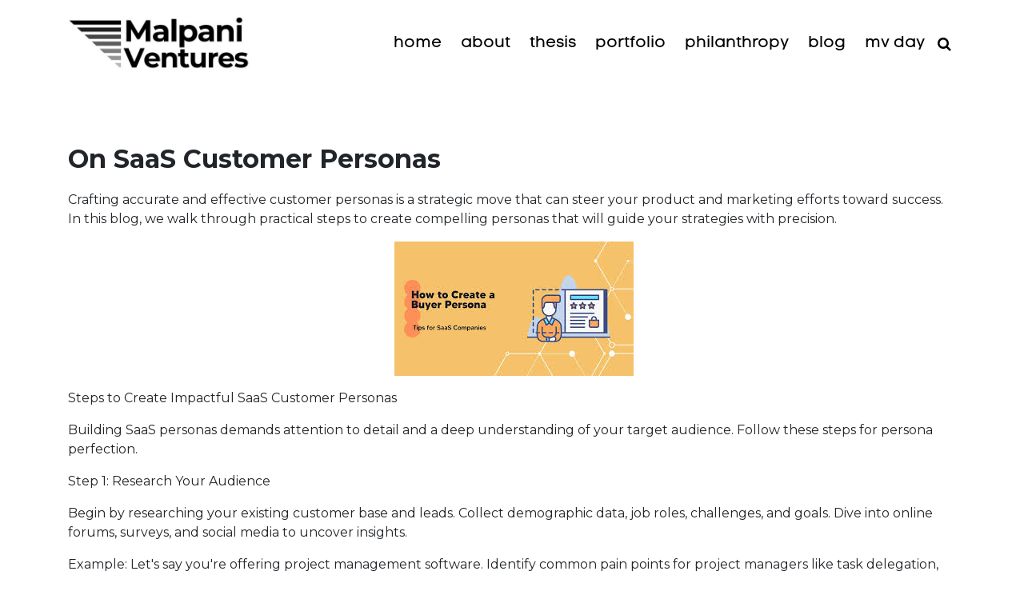

--- FILE ---
content_type: text/html; charset=UTF-8
request_url: https://www.malpaniventures.com/blog-post/on-saas-customer-personas
body_size: 9273
content:
<!DOCTYPE html>
<html lang="en">
    <head>
        <meta charset="utf-8">
        <meta http-equiv="X-UA-Compatible" content="IE=edge">
        <meta name="viewport" content="width=device-width, initial-scale=1">

        <meta property="og:image" content="https://www.malpaniventures.com/images/1528282673.png?4362984378"></meta>
        <meta property="og:description" content="We fund frugal Innovation in India" />
        <meta name="twitter:card" content="summary_large_image">
        <meta name="twitter:description" content="We fund frugal Innovation in India" />
                    <meta name="twitter:image" content="	https://encrypted-tbn0.gstatic.com/images?q=tbn:ANd9GcRCr0N_OsucPg0CQVQJR9_pUiJfPM4T4RPDyg&s" />
                <meta name="robots" content="index, follow" />
        
        <meta name="csrf-token" content="GX6Ob7IdwLVEbcdIf46S5SaRGAEfKiw2n9uzuge4">


        <link rel="shortcut icon" href="/images/favicon.png" type="image/x-icon">
        <link rel="icon" href="/images/favicon.ico" type="image/x-icon">
       
        
       <title>Malpani Ventures | Funding Frugal Innovation in India</title>
<meta name="description" content="Malpani Ventures is an investment firm that funds frugal innovation in india. We partner with founders to build great companies that solve real problems.">
<meta name="twitter:title" content="Malpani Ventures">
<meta name="DC.Title" content="Malpani Ventures">
<meta name="DC.Identifier" content="Malpani Ventures">
<meta name="DC.Type" content="Text">
<meta name="DC.Format" content="text/html">
<meta name="DC.Language" content="en">
<meta property="og:title" content="Malpani Ventures">
<meta property="og:site_name" content="Malpani Ventures">
        <!-- <title>App Name - </title> -->

        <meta name="theme-color" content="#00838f"/>

        <link rel="manifest" href="/manifest.json">

        <script type="text/javascript">
            // window.addEventListener('load', async e => {
            //     await fetchTrending();

            //     if ('serviceWorker' in navigator) {
            //         try {
            //             navigator.serviceWorker.register('serviceWorker.js');
            //             console.log('SW registered');

            //         } catch (error) {
            //             console.log('SW failed');

            //         }
            //     }
            // });

            if('serviceWorker' in navigator) {
                navigator.serviceWorker.register('/serviceWorker.js', { scope: '/' })
                    .then(function(registration) {
                    console.log('Service Worker Registered');
                });

                navigator.serviceWorker.ready.then(function(registration) {
                    console.log('Service Worker Ready');
                });
            }
        </script>

        
        <link rel="stylesheet" href="https://cdnjs.cloudflare.com/ajax/libs/baguettebox.js/1.10.0/baguetteBox.min.css">
        <link rel="stylesheet" type="text/css" href="https://www.malpaniventures.com/assets/front/css/bootstrap-grid.css">
        <link rel="stylesheet" type="text/css" href="https://www.malpaniventures.com/assets/front/css/bootstrap-reboot.css">
        <link rel="stylesheet" type="text/css" href="https://www.malpaniventures.com/assets/front/css/bootstrap.css">
        <link rel="stylesheet" type="text/css" href="https://www.malpaniventures.com/assets/front/css/font-awesome.css">
        <link rel="stylesheet" type="text/css" href="https://unpkg.com/aos@2.3.0/dist/aos.css">
        <link rel="stylesheet" type="text/css" href="https://www.malpaniventures.com/assets/front/css/style.css">
       
       
        <link href="https://fonts.googleapis.com/css?family=Montserrat:400,500,600,700&display=swap" rel="stylesheet">
        
        
        
        
                
        <!-- Google Tag Manager -->
        <script>(function(w,d,s,l,i){w[l]=w[l]||[];w[l].push({'gtm.start':
        new Date().getTime(),event:'gtm.js'});var f=d.getElementsByTagName(s)[0],
        j=d.createElement(s),dl=l!='dataLayer'?'&l='+l:'';j.async=true;j.src=
        'https://www.googletagmanager.com/gtm.js?id='+i+dl;f.parentNode.insertBefore(j,f);
        })(window,document,'script','dataLayer','GTM-WQBTSNW');</script>
        <!-- End Google Tag Manager -->


        <!-- Global site tag (gtag.js) - Google Analytics -->
        <script async src="https://www.googletagmanager.com/gtag/js?id=UA-177451955-1"></script>
        <script>
        window.dataLayer = window.dataLayer || [];
        function gtag(){dataLayer.push(arguments);}
        gtag('js', new Date());

        gtag('config', 'UA-177451955-1');
        </script> 

    </head>
    <body class="">

        <!-- Google Tag Manager (noscript) -->
        <noscript><iframe src="https://www.googletagmanager.com/ns.html?id=GTM-WQBTSNW"
        height="0" width="0" style="display:none;visibility:hidden"></iframe></noscript>
        <!-- End Google Tag Manager (noscript) -->

        <header id="header" class="mb-section custom_head">
    <div id="search-popup" style="display: none;">
        <button id="close-popup" style="float: right;">&times;</button>
        <form id="search-form" action="https://www.malpaniventures.com/search-results" method="GET">
            <input type="text" name="query" id="search-input" placeholder="Search blogs">
            <button type="submit">Search</button>
        </form>
        <div class="search-results" id="search-results" style="display: none;">
            <ul id="results-list"></ul>
        </div>
    </div>
   <!--  <div class="top-bar">
        <div class="container">
            <div class="row">
                <div class="col-md-8 col-lg-6">
                    <div class="contect-details">
                        <div class="phone-email mb-right">
                            <i class="fa fa-envelope" aria-hidden="true"></i>
                            <a href="mailto:malpani@malpaniventures.com"><span>malpani@malpaniventures.com</span></a>
                        </div>
                    </div>
                </div>
                <div class="col-md-4 col-lg-6">
                    <div class="top-social"><ul><li><a href="https://www.linkedin.com/company/malpaniventures/"><i class="fa fa-linkedin" aria-hidden="true"></i></a></li><li><a href="https://twitter.com/MalpaniVentures"><i class="fa fa-twitter" aria-hidden="true"></i></a></li><li><a href="https://www.facebook.com/Malpani-Ventures-367906963868674/"><i class="fa fa-facebook" aria-hidden="true"></i></a></li><li><a href="https://www.instagram.com/malpani.ventures/?hl=en"><i class="fa fa-instagram" aria-hidden="true"></i></a></li></ul></div>
                </div>
            </div>
        </div>
    </div> -->
    <div class="container">
        <!--<form id="search-form" action="https://www.malpaniventures.com/search-results" method="GET" style="display: inline;">
            <input type="text" name="query" id="search-input" placeholder="Search blogs" style="margin-left: 20px;">
            <button type="submit">Search</button>
        </form>
        <div class="search-results" id="search-results" style="display: none;">
            <ul id="results-list"></ul>
        </div>-->
        <!-- <nav class="navbar navbar-light bg-light"> -->
        <nav class="navbar navbar-expand-lg navbar-light custome-nav">
            <a class="navbar-brand" href="https://www.malpaniventures.com">
                <img src="https://www.malpaniventures.com/images/1615798790.png">
            </a>
            <button class="navbar-toggler" type="button" data-toggle="collapse" data-target="#navbarNav" aria-controls="navbarNav" aria-expanded="false" aria-label="Toggle navigation">
                <span class="navbar-toggler-icon"></span>
            </button>
            <div class="collapse navbar-collapse main-menu" id="navbarNav">
                <ul class="navbar-nav ml-auto"><li class="nav-item  "><a href="https://www.malpaniventures.com" class="nav-link dropdown-item" data-toggle=''>Home</a></li><li class="nav-item mobile-menu dropdown "><a href="https://www.malpaniventures.com/whyus" class="nav-link  dropdown-toggle not-show-m">About</a><button class="btn dropdown-toggle open_submenu" id="navbarDropdown" role="button" data-toggle="dropdown" aria-haspopup="true" aria-expanded="true">
                                </button><ul class="dropdown-menu"><li class="nav-item  "><li class="nav-item  "><a href="https://www.malpaniventures.com/whyus" class="nav-link dropdown-item" data-toggle=''>why us</a></li><li class="nav-item  "><li class="nav-item  "><a href="https://www.malpaniventures.com/team" class="nav-link dropdown-item" data-toggle=''>team</a></li><li class="nav-item  "><li class="nav-item  "><a href="https://www.malpaniventures.com/contact" class="nav-link dropdown-item" data-toggle=''>Contact</a></li></ul></li><li class="nav-item mobile-menu dropdown "><a href="https://www.malpaniventures.com/investment-thesis-faq" class="nav-link  dropdown-toggle not-show-m">thesis</a><button class="btn dropdown-toggle open_submenu" id="navbarDropdown" role="button" data-toggle="dropdown" aria-haspopup="true" aria-expanded="true">
                                </button><ul class="dropdown-menu"><li class="nav-item  "><li class="nav-item  "><a href="https://www.malpaniventures.com/investment-thesis-faq" class="nav-link dropdown-item" data-toggle=''>investment thesis</a></li><li class="nav-item  "><li class="nav-item  "><a href="https://www.malpaniventures.com/free-resources" class="nav-link dropdown-item" data-toggle=''>resources</a></li></ul></li><li class="nav-item  "><a href="https://www.malpaniventures.com/portfolio" class="nav-link dropdown-item" data-toggle=''>Portfolio</a></li><li class="nav-item  "><a href="https://www.malpaniventures.com/philanthropy" class="nav-link dropdown-item" data-toggle=''>philanthropy</a></li><li class="nav-item mobile-menu dropdown "><a href="https://www.malpaniventures.com/blog" class="nav-link  dropdown-toggle not-show-m">Blog</a><button class="btn dropdown-toggle open_submenu" id="navbarDropdown" role="button" data-toggle="dropdown" aria-haspopup="true" aria-expanded="true">
                                </button><ul class="dropdown-menu"><li class="nav-item  "><li class="nav-item  "><a href="https://malpaniventures.substack.com" class="nav-link dropdown-item" data-toggle=''>weekly newsletter</a></li></ul></li><li class="nav-item  "><a href="mv-day" class="nav-link dropdown-item" data-toggle=''>MV Day</a></li></ul>
                <button id="search-icon"><i class="fa fa-search"></i></button>
                <div class="search_block">
                <a href="#search" data-toggle="collapse" class="search-icon collapsed search-bar" aria-expanded="false"><i class="fa fa-search" aria-hidden="true"></i></a>
                <form class="search-form" action="https://www.malpaniventures.com/search" method="get">
                    <div id="search" class="search-box selectionShareable collapse" aria-expanded="false" style="">
                        <input class="form-control" name="search_text" placeholder="Search..." id="search_input" autocomplete="off" type="text" required>
                        <button type="submit">
                            <i class="fa fa-search" aria-hidden="true"></i>
                        </button>
                        <!-- <input type="submit" class="search-submit search-icon collapsed" value="Search"> -->
                        <div class="tag-right-serch-link">
                            <span class="trythis">try these:</span> 
                            <div class="tag-link"><a onclick="searchData2('VC')"   name="search1" style="cursor: pointer;">VC</a></div>
                            <div class="tag-link"><a onclick="searchData2('Angel')"   name="search1" id="search1" style="cursor: pointer;">Angel</a></div>
                            <div class="tag-link"><a onclick="searchData2('Pitch')"   name="search1" id="search1" style="cursor: pointer;">Pitch</a></div>
                            <div class="tag-link"><a onclick="searchData2('Funding')"   name="search1" id="search1" style="cursor: pointer;">Funding</a></div>
                            <div class="tag-link"><a onclick="searchData2('Startup')"   name="search1" id="search1" style="cursor: pointer;">Startup</a></div>
                        </div>
                    </div>
                </form>
                <div class="sphinx_ajax_result"></div>
            </div>
            </div>
        </nav>
    </div>

        <!--<div class="inner-page-coverold">
        <div class="container">
            <div class="row">
                <div class="offset-md-1 col-md-10">
                     <h1 class="header-titles">ON SAAS CUSTOMER PERSONAS</h1>
                </div>
            </div>
        </div>
    </div>-->
    
</header>
<button onclick="topFunction()" id="myBtn" title="Go to top">
<i class="fa fa-arrow-up"></i>
<p>Top</p>
</button>
        
        <!-- <div class="clearfix"></div> -->
                
        
<section class="blog-page">
	<div class="container">
		<div class='row'>
			<div class="col-md-12 post-single">
				<h3 class="section-title"><span>On SaaS Customer Personas</span></h3>
				<div class="content-description"><p class="MsoNormal"><span>Crafting accurate and effective customer personas is a strategic move that can steer your product and marketing efforts toward success. In this blog, we walk through practical steps to create compelling personas that will guide your strategies with precision.</span></p>
<p class="MsoNormal" style="text-align: center;"><span> </span><img src="https://encrypted-tbn0.gstatic.com/images?q=tbn:ANd9GcRCr0N_OsucPg0CQVQJR9_pUiJfPM4T4RPDyg&s" alt="Buyer Persona for Your SaaS Company ..." /></p>
<p class="MsoNormal">Steps to Create Impactful SaaS Customer Personas</p>
<p class="MsoNormal"><span>Building SaaS personas demands attention to detail and a deep understanding of your target audience. Follow these steps for persona perfection.</span></p>
<p class="MsoNormal">Step 1: Research Your Audience</p>
<p class="MsoNormal"><span>Begin by researching your existing customer base and leads. Collect demographic data, job roles, challenges, and goals. Dive into online forums, surveys, and social media to uncover insights.</span> </p>
<p class="MsoNormal"><span>Example: Let's say you're offering project management software. Identify common pain points for project managers like task delegation, resource allocation, and reporting.</span></p>
<p class="MsoNormal"><span> </span></p>
<p class="MsoNormal"><span>Step 2: Segment Your Data</span></p>
<p class="MsoNormal"><span>Divide your research findings into distinct segments. Group similar traits, roles, and preferences together. Each segment will form the foundation for a persona.</span></p>
<p class="MsoNormal">Example: Segments could include "Startup Sam," a small business owner, and "Enterprise Emma," a project manager in a larger corporation.</p>
<p class="MsoNormal"><span> </span></p>
<p class="MsoNormal"><span>Step 3: Persona Creation</span></p>
<p class="MsoNormal"><span>For each segment, craft a detailed persona. Give them a name, role, and demographic info. Add a real photo for relatability.</span></p>
<p class="MsoNormal">Example: "Startup Sam" could be a mid-30s entrepreneur passionate about streamlining operations. "Enterprise Emma" might be a detail-oriented project manager in her 40s.</p>
<p class="MsoNormal"><span> </span></p>
<p class="MsoNormal"><span>Step 4: Pain Points and Goals</span></p>
<p class="MsoNormal"><span>Pinpoint pain points and goals for each persona. Understand what challenges they face and what solutions they seek.</span></p>
<p class="MsoNormal">Example: "Startup Sam" struggles with limited resources and seeks affordable, efficient tools. "Enterprise Emma" aims to improve team collaboration and project tracking.</p>
<p class="MsoNormal"><span> </span></p>
<p class="MsoNormal"><span>Step 5: Buying Behavior</span></p>
<p class="MsoNormal"><span>Explore how each persona makes purchase decisions. Understand their considerations, objections, and influencers.</span></p>
<p class="MsoNormal">Example: "Startup Sam" might value cost-effectiveness and user-friendly features. "Enterprise Emma" could prioritize integration capabilities and long-term benefits.</p>
<p class="MsoNormal"><span> </span></p>
<p class="MsoNormal"><span>Step 6: Crafting Messages</span></p>
<p class="MsoNormal"><span>Tailor your messaging for each persona. Address their pain points, highlight benefits, and offer solutions.</span></p>
<p class="MsoNormal">Example: Speak to "Startup Sam's" need for budget-friendly solutions that boost productivity. Address "Enterprise Emma's" desire for seamless team coordination and advanced reporting.</p>
<p class="MsoNormal"><span> </span></p>
<p class="MsoNormal"><span>Step 7: Validate and Refine</span></p>
<p class="MsoNormal"><span>Continuously validate your personas using feedback and data. Update them as your product evolves and audience insights deepen.</span></p>
<p class="MsoNormal"><span> </span></p>
<p class="MsoNormal"><span>Conclusion:</span></p>
<p class="MsoNormal"><span>Crafting SaaS customer personas is an essential investment for precision-targeted strategies. By understanding your audience's needs, challenges, and aspirations, you can tailor your product development and marketing efforts effectively. Follow these steps to create personas that resonate and watch your SaaS venture thrive.</span></p></div>	
			
					
				<!--21092020-->
				<br/>
				<div class="social_icon share-icon">
						<a class="content-share" id="twitter" href="javascript:;"><i class="fa fa-twitter" aria-hidden="true"></i></a>
						<a class="content-share" id="facebook" href="javascript:;"><i class="fa fa-facebook" aria-hidden="true"></i></a>
                    
                        <a class="content-share" id="pinterest" href="javascript:;"><i class="fa fa-pinterest" aria-hidden="true"></i></a>
                        <a class="content-share" id="linkedin" href="javascript:;"><i class="fa fa-linkedin" aria-hidden="true"></i></a>
                        <a data-text="Your message goes here.." data-link="http://w3lessons.info" class=" whatsapp w3_whatsapp_btn w3_whatsapp_btn_large"><i class="fa fa-whatsapp" aria-hidden="true"></i></a>
					</div>
					<!--21092020-->
			</div>
		</div>
		
		<hr/>
		<div class='row'>
			<div class='col-md-12'>
				<h5>Post Navigation</h5>
									<div class="pull-left set-width-l">
					<a class="btn btn-info text-left" href="https://www.malpaniventures.com/blog-post/decoding-the-founder-vc-relationship-2-due-diligence">Decoding the Founder-VC Relationship: #2 Due Diligence</a>
					</div>
												<div class="pull-right  set-width-r">
					<a class="btn btn-info  text-left float-right" href="https://www.malpaniventures.com/blog-post/our-investment-in-thinktac">Our investment in ThinkTac</a>
				</div>
							</div>
		</div>
		<hr/>
		<div class="p-lg-4 bg-secondary pt-4 text-white rounded mb-5 shadow">	
			<div class="px-lg-5 px-md-4 px-4">
				<div class='all_comments' id='respond'>
    
</div>

<div id="comment_form" class="comment_form"> 
    <div class="row" id="form_row">
        <div class="col-md-12 col-sm-12 col-xs-12">
            <h4 class="pull-left">Leave a Reply</h4>&nbsp;&nbsp;<a href='javascript:;' class='cancel_reply' style="display: none;">Cancel Reply</a>
            <div class="clearfix"></div>
            <h5>Your email address will not be published. Required fields are marked *</h5>
            <form method="POST" action="https://www.malpaniventures.com/commentStore" accept-charset="UTF-8" class="form-horizontal" comment="form" enctype="multipart/form-data"><input name="_token" type="hidden" value="GX6Ob7IdwLVEbcdIf46S5SaRGAEfKiw2n9uzuge4">
            
    			<div class="form-group row">
                    <label for="name" class="col-lg-2 control-label">Name*</label>
                    <div class="col-lg-10">
                        <input class="form-control" placeholder="name" name="name" type="text" id="name">
                                            </div>
                </div>  
                <div class="form-group row">
                    <label for="email" class="col-lg-2 control-label">Email*</label>
                    <div class="col-lg-10">
                        <input class="form-control" placeholder="email" name="email" type="text" id="email">
                                            </div>
                </div> 
                <div class="form-group row">
                    <label for="website" class="col-lg-2 control-label">Website</label>
                    <div class="col-lg-10">
                        <input class="form-control" placeholder="website" name="website" type="text" id="website">
                                            </div>
                </div>            

                <div class="form-group row">
                    <label for="comment" class="col-lg-2 control-label">Comment</label>
                    <div class="col-lg-10">
                        <textarea class="form-control" placeholder="comment" name="comment" cols="50" rows="10" id="comment"></textarea>
                                               
                    </div>
                </div>

                <div class="form-group row">
                    <div class="col-lg-2">
                        <input class="form-control save_data_check" placeholder="save_data" name="save_data" type="checkbox" value="1">
                                            </div>
                    <label for="Save my name, email, and website in this browser for the next time I comment." class="col-lg-7 control-label">Save my name, email, and website in this browser for the next time I comment.</label>
                </div>   
                
                <input type="hidden" name="post_id" value="1337">
                <input type="hidden" name="parent_id" id="parent_id" value="0">
                <div class="form-group row">
                    <div class="col-md-6 col-sm-6 col-xs-12 col-md-offset-3">
                        <button type="submit" class="btn btn-primary col-md-8 pull-right"> Post Comment</button>
                    </div>
                </div>
                
            </form>
        </div>
    </div>
</div>			
			</div>
		</div>

	</div>
</section>

        
        
        <!-- <script src="https://www.malpaniventures.com/assets/app/js/app.js"></script> -->
        <script src='https://www.google.com/recaptcha/api.js'></script>
        
        <script> window.Laravel = {"locale":"en"}</script>
        <!-- Java script -->
        
        <!-- <script src="https://www.malpaniventures.com/assets/app/js/jquery-3.2.1.min.js"></script> -->
        <script src="https://cdnjs.cloudflare.com/ajax/libs/jquery/2.1.3/jquery.min.js"></script>
        <script src="https://www.malpaniventures.com/assets/front/js/bootstrap.min.js"></script>
        <!-- <script src="https://www.malpaniventures.com/assets/front/js/jquery-3.4.1.min.js"></script> -->
        <script src="https://unpkg.com/aos@2.3.0/dist/aos.js"></script>
        <script src="https://www.malpaniventures.com/assets/front/js/custom-js.js"></script>
       
       
       <!--  <script src="https://www.malpaniventures.com/assets/app/js/custom.js"></script> -->
        <script src="https://cdnjs.cloudflare.com/ajax/libs/baguettebox.js/1.10.0/baguetteBox.min.js"></script>
        
        	
	<script>
		$(document).ready(function(){
			$('.reply_comment').click(function(){
				var id = $(this).data('id');
				$('#parent_id').val(id);
				$('.cancel_reply').show();
				$('#form_row').detach().appendTo('#comment'+id);
				$('html, body').animate({
				    scrollTop: ($('#comment'+id).offset().top - $('header').height())
				},100);
				$('#form_row form #name').focus();
			});
			$('.cancel_reply').click(function(){
				$('#parent_id').val('0');
				$(this).hide();
				$('#form_row').detach().appendTo('#comment_form');
			});
			
			
// 	2092020		
				    /*Social sharing*/
    $('.content-share').on('click',function(){
        var url2share = $('meta[name="og:url"]').attr("content") || $('meta[name="og:url"]').attr("value") || window.location.href;
      
        var img = $('meta[name="og:image"]').attr("content") || $('meta[name="og:image"]').attr("value");

        var _id = $(this).attr('id');
        var _title = $('.section-title span').text();
        var _url = $(location).attr('href');
        var w = 640;
        var h = 440;
        var left = (screen.width/2)-(w/2);
        var top = (screen.height/2)-(h/2)-100;
        var url = '';
        if(_id == 'twitter'){
            var usernames = [];

              var creator = $('meta[name="twitter:creator"]').attr("content") || $('meta[name="twitter:creator"]').attr("value");
              if(creator) usernames.push(creator);


              // We scrape the page to find a link to http(s)://twitter.com/username
              var anchors = document.getElementsByTagName('a');
              for(var i=0, len=anchors.length;i<len;i++) {
                if(anchors[i].attributes.href && typeof anchors[i].attributes.href.value == 'string') {
                  var matches = anchors[i].attributes.href.value.match(/^https?:\/\/twitter\.com\/([a-z0-9_]{1,20})/i);
                  if(matches && matches.length > 1 && ['widgets','intent'].indexOf(matches[1])==-1)
                    usernames.push(matches[1]);
                }
              }

              if(usernames.length > 0)
                var relatedTwitterAccounts = usernames.join(',');
              else
                var relatedTwitterAccounts = '';
            
            url = 'https://twitter.com/intent/tweet?text='+encodeURIComponent(_title)+'&related='+relatedTwitterAccounts+'&url='+encodeURIComponent(url2share);
        }
        if(_id == 'facebook'){
            url = 'https://www.facebook.com/sharer/sharer.php?u='+_url+'&quote='+encodeURIComponent(_title);
        }
        if(_id == 'googleplus'){
             url ='https://plus.google.com/share?url='+_url;
        }   
        if(_id == 'pinterest'){
            url = "https://pinterest.com/pin/create/button/?url="+_url+"&description="+encodeURIComponent(_title);
        }
        if(_id == 'linkedin'){
            //url = "https://www.linkedin.com/sharing/share-offsite/?url="+_url+"&description="+encodeURIComponent(_title);
            url = "https://www.linkedin.com/sharing/share-offsite/?url="+_url+"&title="+encodeURIComponent(_title)+"&summary="+encodeURIComponent(_title);
            // https://www.linkedin.com/shareArticle?mini=true&url=http://developer.linkedin.com&title=LinkedIn%20Developer%20Network&summary=My%20favorite%20developer%20program&source=LinkedIn
        }

        window.open(url, "share_facebook", 'toolbar=no, location=no, directories=no, status=no, menubar=no, scrollbars=no, resizable=no, copyhistory=no, width='+w+', height='+h+', top='+top+', left='+left);
    });
    
        	var isMobile = {
		Android: function() {
		return navigator.userAgent.match(/Android/i);
		},
		BlackBerry: function() {
		return navigator.userAgent.match(/BlackBerry/i);
		},
		iOS: function() {
		return navigator.userAgent.match(/iPhone|iPad|iPod/i);
		},
		Opera: function() {
		return navigator.userAgent.match(/Opera Mini/i);
		},
		Windows: function() {
		return navigator.userAgent.match(/IEMobile/i);
		},
		any: function() {
		return (isMobile.Android() || isMobile.BlackBerry() || isMobile.iOS() || isMobile.Opera() || isMobile.Windows());
		}
		};
		$(document).on("click", '.whatsapp', function() {
		     var url2share = $('meta[name="og:url"]').attr("content") || $('meta[name="og:url"]').attr("value") || window.location.href;
		     var text = $('.section-title span').text();
		    
		    
		if( isMobile.any() ) {
		//var text = $(this).attr("data-text");
		var url = $(this).attr("data-link");
		var message = encodeURIComponent(text) + " - " + encodeURIComponent(url2share);
		var whatsapp_url = "whatsapp://send?text=" + message;
		window.location.href = whatsapp_url;
		} else {
		alert("Please share this article in mobile device");
		}
		});
		
    
    // 	2092020	
   
		});

	
    
	</script>




<script type="text/javascript">
document.getElementById('search-icon').addEventListener('click', function() {
    var searchPopup = document.getElementById('search-popup');
    if (searchPopup.style.display === 'none' || !searchPopup.classList.contains('show')) {
        searchPopup.style.display = 'block';
        setTimeout(function() {
            searchPopup.classList.add('show');
        }, 10); // small delay to trigger the animation
    } else {
        searchPopup.classList.remove('show');
        setTimeout(function() {
            searchPopup.style.display = 'none';
        }, 300); // match the transition duration
    }
});
document.getElementById('close-popup').addEventListener('click', function() {
    var searchPopup = document.getElementById('search-popup');
    searchPopup.classList.remove('show');
    setTimeout(function() {
        searchPopup.style.display = 'none';
    }, 300); // match the transition duration
});

$(document).ready(function() {
    $('#search-input').on('input', function() {
        var query = $(this).val();

        if (query.length > 2) {
            $.ajax({
                url: 'https://www.malpaniventures.com/search',
                type: 'GET',
                data: { query: query },
                success: function(data) {
                    $('#results-list').empty();
                    if (data.length > 0) {
                        data.forEach(function(blog) {
                            $('#results-list').append('<li><a href="/blog-post/' + blog.slug + '">' + blog.title + '</a></li>');
                        });
                        $('#search-results').show();
                    } else {
                        $('#search-results').hide();
                    }
                }
            });
        } else {
            $('#search-results').hide();
        }
    });

    $(document).on('click', function(event) {
        if (!$(event.target).closest('#search-form, #search-results').length) {
            $('#search-results').hide();
        }
    });
});

   jQuery('.sphinx_ajax_result').addClass('hide2');
function searchData2(v){
    // $(document).ready(function(){
    //     $("#prclose").removeClass('hidden');
    // });
        
    $("#search_input").val(v);
    var search_text = v;
        //alert(text);
    //jQuery('.sphinx_ajax_result').html(' ').addClass('hide2');
    if(search_text.length > 3){
      // jQuery('.sphinx_ajax_result').removeClass('hide2');
        jQuery('.search_loader').removeClass('hide2');                    
        $.ajax({
                type: "GET",
                url: '/header_search_new',
                dataType: 'json',
                data: {search_text: search_text, ajax: 1},
                success: function( response ) 
                {
                    //alert(response);
                    if(response.status){
                        console.log('success');
                        jQuery('.sphinx_ajax_result').removeClass('hide2');
                        jQuery('.sphinx_ajax_result').html(response.data);

                        // .removeClass('hide2');
                    }
                    jQuery('.search_loader').addClass('hide2');           
                }
            });
    }
}
jQuery(function(){
    jQuery('#search_input').on('keyup', function (e){
        jQuery("#text_div").addClass('hide2');
            if(document.getElementById("search_input").value=="")
            {   
               // alert(1);
                jQuery("#prclose").addClass('hidden');
            }else{  jQuery("#prclose").removeClass('hidden'); }

        e.preventDefault();
        var search_text = jQuery(this).val();
       
       // jQuery('.sphinx_ajax_result').html(' ').addClass('hide2');
        if(search_text.length > 3)
        {   
           // jQuery('.sphinx_ajax_result').removeClass('hide2');
            jQuery('.search_loader').removeClass('hide2');                    
            $.ajax({
                type: "GET",
                url: '/header_search_new',
                dataType: 'json',
                data: {search_text: search_text, ajax: 1},
                success: function( response ) 
                {
                    //alert(response);
                    if(response.status){
                        console.log('success');
                        jQuery('.sphinx_ajax_result').removeClass('hide2');
                        jQuery('.sphinx_ajax_result').html(response.data);
                        // .removeClass('hide2');
                    }
                    jQuery('.search_loader').addClass('hide2');           
                }
            });
        }
    });
    jQuery('.search_block').on('click', function (e){
        jQuery('.sphinx_ajax_result').addClass('hide2');
    });

    jQuery('a.nav-link').on('click', function (e){
        jQuery('a.nav-link.active').removeClass('active');
        jQuery('li.nav-item.active').removeClass('active');
        jQuery(this).addClass('active');
    });

    var currentUrl = window.location.href;
    jQuery("a.nav-link").each(function(){
        var allUrl = jQuery(this).attr('href');
        if(allUrl == currentUrl){
            jQuery(this).addClass('active');
        } else {
            jQuery(this).removeClass('active');
        }
    });
});

</script>
<script src="https://integration.beyondchats.com/chat-widget?orgId=indianangel.in"></script>
<script>


window.onscroll = function() {myFunction(),scrollFunction()};

var header = document.getElementById("header");
var sticky = header.offsetTop;

function myFunction() {
  if (window.pageYOffset > sticky) {
    header.classList.add("sticky");
  } else {
    header.classList.remove("sticky");
  }
}

//Get the button
var mybutton = document.getElementById("myBtn");
//window.onscroll = function() {scrollFunction()};

function scrollFunction() {
  if (document.body.scrollTop > 50 || document.documentElement.scrollTop > 50) {
    mybutton.style.display = "block";
  } else {
    mybutton.style.display = "none";
  }
}

function topFunction() {
  document.body.scrollTop = 0;
  document.documentElement.scrollTop = 0;
}



</script>


        
       
   
        
        <script>
            baguetteBox.run('.grid-gallery', { animation: 'slideIn'});
             jQuery(document).ready(function () {

            var len = jQuery('body').find('.alert-success').length;
            //alert('ddd');
            if (len > 0) {
                  // Handler for .ready() called.
                // jQuery('html, body').animate({
                //     scrollTop: jQuery('.scrolldiv').offset().top
                // }, 'slow');

                jQuery('html,body').animate({scrollTop: jQuery('.alert-success').offset().top}, 'slow');
            }
            
            if(jQuery('body').find('.alert-danger').length){
                jQuery('html,body').animate({scrollTop: jQuery('.alert-danger').offset().top}, 'slow');
              } 
          
        });
        </script>
        <foot
</footer><!-- /footer -->



        
<style type="text/css">
    @media  only screen and (min-width:991px){
.dropdown-menu .sub-menu {left: 100%; position: absolute; top: 0; visibility: hidden; margin-top: -1px; }
.dropdown-menu li:hover .sub-menu {visibility: visible; }
.dropdown:hover .dropdown-menu {display: block; }
.nav-tabs .dropdown-menu, .nav-pills .dropdown-menu, .navbar .dropdown-menu {margin-top: 0; }
.navbar .sub-menu:before {border-bottom: 7px solid transparent; border-left: none; border-right: 7px solid rgba(0, 0, 0, 0.2); border-top: 7px solid transparent; left: -7px; top: 10px; } 
.navbar .sub-menu:after {border-top: 6px solid transparent; border-left: none; border-right: 6px solid #fff; border-bottom: 6px solid transparent; left: 10px; top: 11px; left: -6px; }
}
</style>
<!-- <script type="text/javascript">
    $('.dropdown-toggle').click(function() { 
        var location = $(this).attr('href'); 
        window.location.href = location; 
        return false; });
</script> -->


<style type="text/css">
@media  screen and (min-width: 768px){
  /*.dropdown:hover .dropdown-menu, .btn-group:hover .dropdown-menu{
        display: block;
    }*/
    .dropdown-menu{
        margin-top: 0;
    }
    .dropdown-toggle{
        margin-bottom: 2px;
    }
    .navbar .dropdown-toggle, .nav-tabs .dropdown-toggle{
        margin-bottom: 0;
    }
}
</style>
    </body>
</html>


--- FILE ---
content_type: text/css
request_url: https://www.malpaniventures.com/assets/front/css/style.css
body_size: 10091
content:
@import url('https://fonts.googleapis.com/css2?family=Poppins:wght@100;200;300;400;500;600;700&display=swap');

@font-face{
	font-family:"CodePro-Light";
	src:url("../fonts/Code Pro LC.otf");
}

@font-face{
	font-family:"CodePro-Bold";
	src:url("../fonts/Code Pro Bold LC.otf");
}


@font-face{
	font-family:"CerebriSans-Book";
	src:url("../fonts/CerebriSans-Book.ttf"),
		url("../fonts/CerebriSans-Book.woff"),
		url("../fonts/CerebriSans-Book.eot");
}

@font-face{
	font-family:"CerebriSans-Light";
	src:url("../fonts/CerebriSans-Light.ttf"),
		url("../fonts/CerebriSans-Light.woff"),
		url("../fonts/CerebriSans-Light.eot");
}

/*top-bar css*/
body *{font-family: Montserrat;}
.top-bar { background-color: #0255a7; color: #fff; padding: 10px 0; }
.contect-details .phone-email { display: inline-block; margin-right: 15px; }
.contect-details .phone-email a,.top-social a i{color:#fff;}
.contect-details i { margin-right: 5px; }
.top-social { text-align: right; }
.top-social ul { padding: 0; margin: 0; list-style: none; }
.top-social ul li { display: inline-block; margin-left: 10px; }
.custome-nav { padding-left: 0; padding-right: 0;font-family: Montserrat;}
.navbar.navbar-expand-lg.navbar-light.custome-nav a img{max-height:110px;}
.navbar.navbar-expand-lg.navbar-light.custome-nav{padding:0;}
.navbar.navbar-expand-lg.navbar-light.custome-nav .navbar-brand{padding:0;}
.navbar-light .main-menu .navbar-nav .nav-link:hover, 
.navbar-light .main-menu .navbar-nav .nav-link:focus { color: #0255a7;background-color: transparent;}

/* 08_JULY */
/*.innerpage-content.single-page{padding:40px 0;}*/
/* END* */
/*hr css*/
.custome-nav #navbarNav .search_block .search-form{z-index: 11;max-width:440px;width:100%;}
.custome-nav #navbarNav .search_block #search_input{width:100%;}
.custome-nav #navbarNav .search_block .sphinx_ajax_result{z-index:111;background-color: #fff;border-radius:0;}
.custome-nav #navbarNav .search_block .sphinx_ajax_result .sphinx-result-title a{color:#000;font-weight: 500;font-size:14px;margin-bottom:10px;display: inherit;}
.custome-nav #navbarNav .search_block .sphinx_ajax_result .sphinx-result-title a:hover{color:#0255a7;}
.tag-right-serch-link span.trythis{display: inline-block;}
.mb-section .custome-nav .nav-item.active a{color:#0255a7;font-weight: 700;font-family: Montserrat;}
.mb-section .custome-nav .nav-item a{color:#000;font-weight:500;margin-right:10px;text-transform:lowercase;font-size: 20px;font-family:"CodePro-Light";width: inherit;padding: 0;border-bottom:2px solid transparent;line-height: normal;margin:0;}
body .mb-section .custome-nav .main-menu .nav-item:focus  a,
body .mb-section .custome-nav .main-menu .nav-item.active  a,
body .mb-section .custome-nav .main-menu .nav-item a.active,
body .mb-section .custome-nav .main-menu .nav-item a:hover{border-bottom:2px solid #908784;color:#000;font-size: 20px;font-family: "CodePro-Light";font-weight:500;background-color:#fff;width: fit-content;}
body .mb-section .custome-nav .main-menu .navbar-nav .dropdown-menu{border:none;border-radius: 0;}
body .mb-section .custome-nav .main-menu .nav-item a:hover{background-color:rgb(231 231 212 / 71%) !important;}
.mb-section .custome-nav .nav-item{padding:0 12px;}
body .mb-section .custome-nav .main-menu  .dropdown-menu li{margin-bottom:15px;}
body .mb-section .custome-nav .main-menu ul.navbar-nav>.nav-item:last-child{padding-right:0;}
.mb-section .custome-nav .search-bar{width: 50px;text-align: center;display: block;font-size: 25px;color:#0255a7;}
.landnig-part{width: 100%;float: left;background:url(../images/banner-1.jpg);background-size:cover;font-family: Montserrat;padding-bottom:80px;}
.big-title{width: 100%;float: left;padding: 50px 0 20px;}
.big-title h1{width: 100%;font-weight:700;font-size:50px;color: #000;text-transform: capitalize;}
.mediam-title h1{width: 100%;font-weight:700;font-size:40px;color: #000;text-transform: capitalize;}
.all-content{width: 100%;font-weight:600;font-size:16px;color: #000;margin-bottom: 20px;float: left;}
.discover{width:auto;font-weight:600;font-size:18px;border:0;padding:20px 50px;border-radius:40px;color: #fff;box-shadow: 1px 9px 23px #00000080;}
.discover:hover{color: #fff;}
.discover i{font-size: 15px;margin-left: 10px;}
.gradient_set{background: rgba(2,84,167,1); background: -moz-linear-gradient(-45deg, rgba(2,84,167,1) 31%, rgba(67,159,195,1) 84%, rgba(67,159,195,1) 100%); background: -webkit-gradient(left top, right bottom, color-stop(31%, rgba(2,84,167,1)), color-stop(84%, rgba(67,159,195,1)), color-stop(100%, rgba(67,159,195,1))); background: -webkit-linear-gradient(-45deg, rgba(2,84,167,1) 31%, rgba(67,159,195,1) 84%, rgba(67,159,195,1) 100%); background: -o-linear-gradient(-45deg, rgba(2,84,167,1) 31%, rgba(67,159,195,1) 84%, rgba(67,159,195,1) 100%); background: -ms-linear-gradient(-45deg, rgba(2,84,167,1) 31%, rgba(67,159,195,1) 84%, rgba(67,159,195,1) 100%); background: linear-gradient(135deg, rgba(2,84,167,1) 31%, rgba(67,159,195,1) 84%, rgba(67,159,195,1) 100%); filter: progid:DXImageTransform.Microsoft.gradient( startColorstr='#0254a7', endColorstr='#439fc3', GradientType=1 ); }
.gradient_set:hover{background: rgba(67,159,195,1); background: -moz-linear-gradient(-45deg, rgba(67,159,195,1) 0%, rgba(2,84,167,1) 100%); background: -webkit-gradient(left top, right bottom, color-stop(0%, rgba(67,159,195,1)), color-stop(100%, rgba(2,84,167,1))); background: -webkit-linear-gradient(-45deg, rgba(67,159,195,1) 0%, rgba(2,84,167,1) 100%); background: -o-linear-gradient(-45deg, rgba(67,159,195,1) 0%, rgba(2,84,167,1) 100%); background: -ms-linear-gradient(-45deg, rgba(67,159,195,1) 0%, rgba(2,84,167,1) 100%); background: linear-gradient(135deg, rgba(67,159,195,1) 0%, rgba(2,84,167,1) 100%); filter: progid:DXImageTransform.Microsoft.gradient( startColorstr='#439fc3', endColorstr='#0254a7', GradientType=1 ); }
.main-menu .search_block{display:none;}

.part_investment .gradient_set{background:#bf8d4f;}
.part_investment .gradient_set:hover{background:#d6b48a;}

.about_us{width: 100%;background-color: #fff;}
.about_us p.first-p{font-size:16px;margin-bottom: 40px;font-weight: 500;text-align: center;letter-spacing: 1.5px;}
.flex_left a.btn.faq_btn:hover {color: #fff;}
.header-titles{width: 100%;float: left;font-weight: 700;text-transform: lowercase;color: #000;text-align: center;position: relative;margin:60px 0 50px;word-break: break-all;}
.header-titles:before{width: 60px; background-color:#ead8c1; text-align: center; content: ''; border-radius: 30px; height: 10px; margin: 0px auto; z-index: 99; position: absolute; bottom: -25px; left: 0; right: 0;}
.three-box{width: 100%;float: left;padding:20px;border-radius:25px;text-align:center;min-height:280px;box-shadow: 0px 5px 40px #797979;margin-bottom: 30px;min-height: 100%;}
.three-box h2{width: 100%;float: left;font-size: 20px;color: #fff;font-weight:700;text-transform: capitalize;margin: 10px auto 20px;}
.three-box button{width: 100%;float: left;font-size: 20px;color: #fff;font-weight:700;text-transform: capitalize;margin:0;}
.three-box button:hover{text-decoration: none;}
.three-box img{max-width: 100px;margin-top: 30px;}
.three-box p{text-align: left;display: table;font-size:15px;color: #fff;font-weight:500;line-height: normal;}
.three-box p i{display: table-cell;padding-right: 10px;font-size: 12px;text-shadow: 0px 0px 10px #fff;}

.knowmore{width: 100%;float: left;padding:80px 0;background-color: #fff;}
.busines_skill{width: 100%;float: left;/*background:url(../images/bussiness-back.png);*/background-size:cover;font-family: Montserrat;padding:60px 0;background-attachment: fixed;}
.busines_skill h1{width: 100%;float: left;text-align:center;color: #fff;}
.busines_skill p{width: 100%;float: left;text-align:center;color: #fff;font-size:20px;font-weight:600;line-height: normal;}
.partners{width: 100%;float: left;font-family: Montserrat;padding:60px 0;}
.partners .all-content{text-align: center;width: 70%;margin: 0 auto;display: flex;float: none; }
#recipeCarousel{margin-top:30px;}
.carousel-inner .carousel-item.active, .carousel-inner .carousel-item-next, .carousel-inner .carousel-item-prev {display: flex;}
.carousel-inner .carousel-item-right.active, .carousel-inner .carousel-item-next {transform: translateX(25%); }
.carousel-inner .carousel-item-left.active, .carousel-inner .carousel-item-prev {transform: translateX(-25%); }
.carousel-inner .carousel-item-right, .carousel-inner .carousel-item-left{transform: translateX(0);}
.resources{width: 100%;float: left;background-color:#f5f5f5;padding: 80px 0;}
.resources .header-titles{margin-top: 0;}
.resources .all-content{text-align: center;width: 60%;margin: 0 auto;}
.resources h2{text-align: center;font-size: 20px;font-weight:600;color: #000;}
.reso-div:hover h2 { color: #0255a7; }
.resources .r-box{width: 110px;height:100px;border-radius:10px;margin:20px auto;text-align: center;box-shadow: 0px 5px 40px #797979;}
.news_insights{width: 100%;float: left;background-color:#fff;padding: 80px 0;}
.news_insights .all-content p {text-align: center;width: 60%;margin: 0 auto;}
.news_insights .new-box{display: inline-block;width:100%;margin:20px auto 50px;border-radius:15px;text-align: center;box-shadow: 0px 5px 20px #797979;background-color: #fff;min-height:270px; overflow: hidden;}
/*.news_insights .new-box:hover,
.news_insights .new-box:focus{box-shadow: none;border:2px solid rgba(121,121,121,.2);}*/
.news_insights .new-box .blog-thum { display: flex; width: 350px; height: 195px; overflow: hidden; position: relative; align-items: center; justify-content: center; }
.news_insights .new-box .blog-thum .custom-img{display: block; height: 100%;width: 100%;}
.new-box .b-date { position: absolute; left: 0; top: 20px; background-color: #0255a7; color: #fff; padding: 5px; font-size: 14px; font-weight: 600; }
.new-box .b-date span i { margin-right: 5px; }
.news_insights .new-box h2{width:100%;height: 70px;overflow: hidden;font-size:24px;font-weight: 700;color: #000;text-align: left;padding: 10px 15px;margin: 0;}

/* footer-css */
.main-footer { display: inline-block; width: 100%; padding:60px 0 50px; background-color:#fdf1e2; color: #000; font-size: 13px; }
.main-footer a { color: #fff; }
.main-footer a:hover { color: #045099; text-decoration: none; }
.main-footer .form-control-file.border { background: #2c55a7;padding: 5px; }
.faddress span, .fweblink span { display: inline-block; width: 65%; vertical-align: top; font-size: 12px; }
.faddress i, .fweblink i { font-size: 18px; }
.fsocial ul { list-style: none; }
.fsocial a { display: inline-block; vertical-align: middle; height: 40px; width: 40px; padding: 8px 8px; text-align: center; border-radius: 50px; font-size: 18px; margin: 0 5px;  transition: .6s; }
.fsocial a:hover { background: #fff; color: #0255a7; transition: .6s; }
.fmenu { display: inline-block; width: 45%; padding-right: 4%; vertical-align: top; font-size: 14px; font-weight: 600; text-transform: capitalize; }
.fmenu ul { list-style: none; padding: 0; margin: 0; }
.fmenu li { margin: 0 0 10px; }
.subscrib-div .form-control { height: calc(2.5em + 0.75rem + 2px); border-radius: 50px; font-weight: 600; border: none; }
.subscrib-div .form-control::-webkit-input-placeholder { color: rgba(28,26,33,.3) !important; }
.subscrib-div .form-control::-moz-placeholder { color: rgba(28,26,33,.3) !important; }
.subscrib-div .form-control::-moz-placeholder { color: rgba(28,26,33,.3) !important; }
.subscrib-div .form-control::-ms-input-placeholder { color: rgba(28,26,33,.3) !important; }
.subscrib-div .sub-btn { height: calc(2.5em + 0.75rem + 2px); border-radius: 50px; font-weight: 600; border: none; width: 100%; text-transform: uppercase; }
.subscrib-div .sub-btn:focus { border: none; }
.footer-sitemap-link{font-size:16px;border-bottom: 1px solid #ccc;}
.main-footer .footer-sitemap-link:hover{color:#ccc;}
.copy-right { background-color:#333333; color: #fff; text-align: center; } 
.bg-custom{ background-color: #0255a7; color: #fff; text-align:left;border-radius:0;border:0;font-size: 18px;font-weight: 700; } 
.bg-custom:hover{color: #fff;text-decoration: none; } 
.about-section .last-about-part .fa-chevron-right{color:#2c54a7;}
.about-section .last-about-part .half-border{ border-bottom-left-radius:20px;border-bottom-right-radius:20px;}
.about-section .last-about-part button.gradient_set{ border-radius: 0;padding:10px 20px; border-top-left-radius:20px;border-top-right-radius:20px;text-align:left; font-size: 20px;color:#fff;font-weight:700;text-transform:capitalize;}
.about-section .last-about-part button.gradient_set:hover{text-decoration: none;}
.resources_tab .faq_part li{margin-left: 20px;margin-bottom: 15px;}

/* about-page-css */
.about-section { display: inline-block; width: 100%; margin: 80px 0; }
.about-section .all-content { display: flex; text-align: center; width: 80%; margin: 0 auto 50px; float: none; }
.about-accordion h3{ font-size:20px; }
.about-section .three-box img{margin-top:20px;width:80px;}


/* portfolio-page-css */
.portfolio { display: inline-block; width: 100%;}
.portfolio .content-boxes { display: table;height: 100%;width: 100%;}
.portfolio .content-boxes .upper-d{ font-weight: 500;color: #000; display: table-cell;width: 100%;height: 100%;vertical-align: middle;padding: 0 50px; }
.portfolio .image-boxes-l { position:relative;right: -50px;z-index: 1;height: 250px;display: table;width: 100%;}
.portfolio .image-boxes-r {  position:relative;left: -50px;z-index: 1;height: 250px;display: table;width: 100%;}
.portfolio .upper-img { display: table-cell; background: #fff; height: 100%; width: 100%;vertical-align: middle;text-align: center;border-radius:0.25rem; }
.portfolio .shadow-custom { background-color: #00000008; box-shadow:0 0rem 1rem rgba(0, 0, 0, 0.51); }


/*resources-page-css*/
.resources_tab{ display: inline-block; width: 100%; padding: 80px 0;background-color: #fff; }
.resources_tab .tabbing_nav{ background-color: #f1f3f2;display:block;width: 100%; }
.resources_tab .nav-pills{ display:-webkit-box; }
.resources_tab .nav-pills .tab-icon{ width:100%;display: inline-block;text-align: center;font-size:34px;margin-bottom: 10px;}
.resources_tab .nav-pills li{width:25%;margin:0;}
.resources_tab .nav-pills li a{ width: 100%;font-size:16px; position: relative;display: inline-block;text-align: center; color: #000;font-weight: 600;border-left: 1px solid #ccc;background-color: #f1f3f2;padding:30px 40px;border-radius: 0;text-decoration: none;}
.resources_tab .nav-pills li a.active:before{ position: absolute; bottom: -20px; border-top: 10px solid #2c55a7; border-right: 10px solid transparent; border-left: 10px solid transparent; border-bottom: 10px solid transparent; margin: 0 auto;    content: ''; right: 0; left: 0; width: 15px; }
.resources_tab .nav-pills li:last-child a{ border-right: 1px solid #ccc; }
.resources_tab .nav-pills li a:hover{color:#2c55a7;}
.resources_tab .nav-pills li a.active{ text-decoration:none;color:#fff;/*background-color:#2c55a7;*/background: rgba(2,84,167,1); background: -moz-linear-gradient(-45deg, rgba(2,84,167,1) 31%, rgba(67,159,195,1) 84%, rgba(67,159,195,1) 100%); background: -webkit-gradient(left top, right bottom, color-stop(31%, rgba(2,84,167,1)), color-stop(84%, rgba(67,159,195,1)), color-stop(100%, rgba(67,159,195,1))); background: -webkit-linear-gradient(-45deg, rgba(2,84,167,1) 31%, rgba(67,159,195,1) 84%, rgba(67,159,195,1) 100%); background: -o-linear-gradient(-45deg, rgba(2,84,167,1) 31%, rgba(67,159,195,1) 84%, rgba(67,159,195,1) 100%); background: -ms-linear-gradient(-45deg, rgba(2,84,167,1) 31%, rgba(67,159,195,1) 84%, rgba(67,159,195,1) 100%); background: linear-gradient(135deg, rgba(2,84,167,1) 31%, rgba(67,159,195,1) 84%, rgba(67,159,195,1) 100%); filter: progid:DXImageTransform.Microsoft.gradient( startColorstr='#0254a7', endColorstr='#439fc3', GradientType=1 ); background-color: white;}
.resources_tab .nav-pills li a .bt-border{ width:0;height:5px; background:#2c55a7; -webkit-transition-property: width; /* Safari  -webkit-transition-duration:5s; /* Safari */ transition-property: width; transition-duration:1s;float: left;position: relative;top: 10px;text-decoration:none;border-radius: 10px;}
.resources_tab .tab-pane { opacity: 5; }
.resources_tab  a,.resources_tab  p,.about-accordion  a,.about-accordion  p{color: #000;display: table;font-size: 15px; }
.about-accordion  li,.resources_tab  li{color: #000;display: table;margin-bottom:6px;font-size: 15px;}
.about-accordion  li ul,.resources_tab  li ul{margin-top:8px;}
.about-accordion .fa-chevron-right{color:#fff;font-size: 12px;}
.resources_tab .fa-chevron-right{color:#0255a7;font-size: 12px;}

.resources_tab p i,.about-accordion  p i,.about-accordion  li i,.resources_tab  li a{display: table-cell; }
.resources_tab a{text-decoration: underline;}
.books_tab{width: 100%;display: inline-block;padding:0 50px;}
.hover_effect h2{font-size:22px;}
.hover_effect{display: table-cell;height: 100%;vertical-align: middle;width: 100%;padding: 15px;font-size: 14px;}
.flip-box {background-color: transparent; width:100%; height:400px; min-height:100%; perspective:1000px; display:inline-block; padding:15px;}
.flip-box img{width:auto; height:100%; }
.flip-box-inner {position: relative; width: 100%; height: 100%; text-align: center; transition: transform 0.8s; transform-style: preserve-3d; }
.flip-box:hover .flip-box-inner {transform: rotateY(180deg); }
.flip-box-front, .flip-box-back {position: absolute; width: 100%; height: 100%; backface-visibility: hidden; }
.flip-box-front {color:#fff; }
.flip-box-back {background-color: #fff; color: #fff; transform: rotateY(180deg); display: table; width: 100%; height: 100%; }
.faq_part{position: relative;}
.faq_part li:before{content: ''; background: url(../images/favicon.png); background-size: cover; position: absolute; width:25px; height:25px; left: 0;}
.social_icon.share-icon { margin: 30px 0px 0px 0px;}

/*contact-us-css*/
.contact-us-section { display: inline-block; width: 100%; padding:80px 0;}
.contact-us-section .content-boxes .upper-d{font-weight: 500;color: #000;width: 100%;padding: 0 20px; }
.message-height{height:100px;}
.custom-file{border:1px solid #a8a8a8;}
.contact-left,.address-box{z-index:1;background-color:#00000008;border:1px solid #a4a4a4;}
.contact-right{z-index: 0;}
.contact-right i{font-size: 24px;}


/*blog-section*/
.blog-section{width: 100%;display: inline-block;padding:80px 0;background-color: #00000008;}
.blog-section li{list-style: none;margin-bottom: 10px;}
.blog-section .right-blog li a{color: #fff;}
.blog-section .custom-pagination .pagination .page-item.active .page-link{background-color: #212529;border-color: #212529;color: #fff;}
.blog-section .custom-pagination .pagination .page-item .page-link{color: #212529;}
.blog-section .custom-pagination .pagination .page-item.active .page-link:hover{background-color: #212529;border-color: #212529;}
.blog-section .custom-pagination .pagination .page-item .page-link:hover{background-color: rgb(231 231 212 / 71%);border-color:rgb(231 231 212 / 71%);color: #212529;}
.right-blog{padding:20px;background-color:#333333;color: #fff;}
.lists h4 a{color:#333333 !important;}
.list_of_blog .lists:hover{box-shadow: none !important;}
.right-blog .custom_google_search .gsc-control-cse{ width: 100%;border: none;background-color:transparent;padding-left: 0;padding-right: 0; }	
.right-blog .custom_google_search #___gcse_0{width: 100%;}	
.right-blog .custom_google_search .gsc-search-button{padding-top: 10px; padding-bottom: 10px; margin: 0; border: 0; border-radius: 0;}
.right-blog .custom_google_search .gsc-search-button .gsc-search-button-v2 svg{width:16px;height:16px; }
.accordion .card-header{background: rgba(73,155,234,1); background: -moz-linear-gradient(top, rgba(73,155,234,1) 0%, rgba(32,124,229,1) 100%); background: -webkit-gradient(left top, left bottom, color-stop(0%, rgba(73,155,234,1)), color-stop(100%, rgba(32,124,229,1))); background: -webkit-linear-gradient(top, rgba(73,155,234,1) 0%, rgba(32,124,229,1) 100%); background: -o-linear-gradient(top, rgba(73,155,234,1) 0%, rgba(32,124,229,1) 100%); background: -ms-linear-gradient(top, rgba(73,155,234,1) 0%, rgba(32,124,229,1) 100%); background: linear-gradient(to bottom, rgba(73,155,234,1) 0%, rgba(32,124,229,1) 100%); filter: progid:DXImageTransform.Microsoft.gradient( startColorstr='#499bea', endColorstr='#207ce5', GradientType=0 );}


/*sitemap-page*/
.sitemap{padding:50px 0;}
.sitemap ul.page-list { padding:0 15px; }
.sitemap li{list-style: decimal;margin-bottom: 10px;box-shadow:0 0.5rem 1rem rgba(0, 0, 0, 0.15);padding:10px;width: auto;display: inline-block;}
.sitemap li:hover{box-shadow: none;}
.sitemap li a{color: #000;font-weight: 600;}
.sitemap li a:hover{color:#0255a7;}
.ventures{padding:80px 0 40px;}
.single-page li{list-style-type: none;}

/*contact page*/
.partners .panel-thumbnail{margin: 0 60px;}

/* comman-css */
a, button { cursor: pointer; transition: 0.5s; }
a:hover, button:hover, a:focus, button:focus { text-decoration: none; }
.inner-page-cover{width: 100%;float: left;background:url(../images/imgpsh_fullsize_anim.jpeg);background-size:cover;font-family: Montserrat;height:200px;text-align: center;}
.slogan-text{max-width: 1100px; position: absolute; margin: 0 auto; left: 0; right: 0;top:50px;}
.slogan-text h1{font-weight: bold;width:60%;font-size:50px;}
.slogan-text p{font-weight:500;font-size:18px;margin:20px 0 40px 0;width: 50%;}
.slogan-text .aname{font-weight:700;font-size:26px;color: #fff;text-shadow:2px 0px #000;}
.linkedin-link a{color: #fff;border-radius: 5px;font-weight: 600; padding:10px 20px;background: rgba(0,118,181,1); background: -moz-linear-gradient(left, rgba(0,118,181,1) 0%, rgba(0,161,220,1) 100%); background: -webkit-gradient(left top, right top, color-stop(0%, rgba(0,118,181,1)), color-stop(100%, rgba(0,161,220,1))); background: -webkit-linear-gradient(left, rgba(0,118,181,1) 0%, rgba(0,161,220,1) 100%); background: -o-linear-gradient(left, rgba(0,118,181,1) 0%, rgba(0,161,220,1) 100%); background: -ms-linear-gradient(left, rgba(0,118,181,1) 0%, rgba(0,161,220,1) 100%); background: linear-gradient(to right, rgba(0,118,181,1) 0%, rgba(0,161,220,1) 100%); filter: progid:DXImageTransform.Microsoft.gradient( startColorstr='#0076b5', endColorstr='#00a1dc', GradientType=1 );}
#linkedin-item div p a{color:#204181;text-decoration: underline;}
.gallery-block.grid-gallery .lightbox{margin-bottom:40px;float: left;}
.post-single { padding-top:50px;margin-bottom:30px; }
.post-single .section-title{font-weight: bold;font-size: 24px;margin-bottom: 20px;}
#linkedin-item .linkedin-link a,#linkedin-item p{display:inline-block;margin-top: 15px;}
.save_data_check{height:auto;float:right;width:auto;margin-top: 5px;}
#comment_form h5{margin-bottom: 30px;}
#comment_form button[type="submit"]{background-color:#0255a7;border: none; }
.linkedin-update-image{max-width:70%;}
.search-box button i{margin-right: 10px;color: #fff;}
.search-box button:focus{outline: none;box-shadow: none;}
.search-box input{padding-right: 40px;}
.search-box input::placeholder{color: #fff;}
.custom-pagination .pagination{justify-content: center !important;}
.mobile-menu .open_submenu{display: none;}
.custom_google_search .gsc-input-box{padding-top: 0;padding-bottom: 0;border-radius:0;}
#video_player30{border: 1px solid #eaeaea;}
.set-width-l,
.set-width-r{width:48%;}
.slider .second-slide h1{font-size:37px;width:55%;color:#fff;}
.about-accordion li{text-align: left;}
.slider .carousel-control-next-icon {position: relative;right: -50px; background-image:url(../images/right_a.png); background-repeat: no-repeat; width:40px; height:40px; }
.slider .carousel-control-prev-icon {position: relative;left: -50px; background-image:url(../images/left_a.png); background-repeat: no-repeat; width:40px; height:40px; }
.slider .carousel-indicators{display: none;}
.reply_comment{background-color: #fff; padding: 4px 10px; border-radius: 6px; font-weight: 700; color: #171717; box-shadow: inset 2px 2px 10px #7c7c7c; margin-right: 10px;cursor:pointer;}
.all_comments{margin-bottom: 20px;}
.all_comments .post-date{font-size:12px;}

/*14 nov*/
/*14 nov*/
.single-page.videos video{margin:30px;border:1px solid #ccc;    object-fit: fill;
    height: 300px;}
.innerpage-content .accordions-main {border-bottom: 2px solid #0255a7;}
.innerpage-content .accordions-main .accordion {border-top: 2px solid #0255a7;  padding: 20px 10px;   cursor: pointer;  }
.innerpage-content .accordions-main p.accordion-heading { font-size:30px; color:#000; margin: 30px 0px 10px 0px;}
.innerpage-content .accordions-main .accordion.active{} 
.innerpage-content .accordions-main .panel{padding: 10px; margin-bottom: 15px; border-radius: 0 0 5px 5px;font-size:15px;padding-top:20px;}
.innerpage-content .accordions-main .accordion strong{width:90%;display: inline-block;}
p.accordion-heading {
    font-size: 30px;
    color: #000;
    margin: 30px 0px 10px 0px;
}
.social_icon.share-icon a{color:#47a0dc;margin: 30px 10px;cursor: pointer;}
.social_icon.share-icon a i{color: #377ab7;font-size: 20px;}
.social_icon.share-icon .w3_whatsapp_btn i{display: none;}

/*1 october 20*/
.blog-page .post-single .section-title{font-size:32px;}
.blog-page .content-description h2{font-size:24px;}
/*1 october 20*/

form.search-form {position: absolute; right: 0; z-index: 1; }#search_input {border: 1px solid #E7E7E7; background-color: #595f67; width: 260px; height: 40px; margin: 0; border-radius: 0; color: #fff;}.search-form button {position: absolute; top: 8px; right: 3px; background: transparent; color: #949495; border: none; }
span.trythis {display: block; padding: 10px 5px; }
.tag-right-serch-link {background: #fff; margin-top: 1px; border: 1px solid; border-radius: 2px; } .tag-right-serch-link .tag-link{ display: inline-block; background: #2C2A3F; color: #fff; font-size: 11px; font-weight: 600; padding: 4px 5px; border-radius: 20px; margin: 4px 2px; }
.sphinx_ajax_result {width: 100%; position: absolute; background: rgba(254,254,254,0.9); z-index: 9; max-width: 440px; border: 1px solid #fefefe; padding: 10px; right: 0; top: 110px; line-height: 20px; font-size: 12px; -moz-box-shadow: #999 2px 2px 14px; -webkit-box-shadow: #999 2px 2px 14px; box-shadow: #999 2px 2px 14px; -moz-border-radius: 0px; -webkit-border-radius: 3px; border-radius: 3px; -moz-transition: all 0.2s ease-in-out 0s; -o-transition: all 0.2s ease-in-out 0s; -webkit-transition: all 0.2s ease-in-out; -webkit-transition-delay: 0s; transition: all 0.2s ease-in-out 0s; } 
.hide2 { display: none; }



.social_icns {
    display: flex;
}
.social_icns .fa {
    padding: 10px;
    font-size: 20px;
    text-align: center;
    text-decoration: none;
    margin: 5px 5px;
    background: #565656;
    color: rgb(231 231 212 / 71%);
}

.social_icns .fa:hover {
    opacity: 0.7;
}

.social_icns a span{font-size:0;}



























/*7 March 21*/
.flex_funding_inner{display:flex;width:100%;position:relative;}
.flex_left{width:550px;display:flex;bottom:20px;flex-wrap:wrap;align-items:flex-end;background:rgb(231 231 212 / 71%);padding:30px; position: absolute;z-index:11;min-height:400px;}
.flex_left p{font-size:20px;color:#000;}
.flex_left h1{width: 100%; font-family:"CodePro-Light"; font-weight:500; font-size:50px; line-height: 1; letter-spacing: -3px;margin-bottom:20px; color: #000;text-transform: lowercase;}
.flex_left h5{width:100%;font-family:"CerebriSans-Book";;font-weight:400;text-transform:uppercase;letter-spacing:10px;font-size:40px;color:#000;}
.first_flex .flex_left{padding:60px 10px;}
.flex_funding .flex_left h1{width: 100%; font-family:"CodePro-Light"; font-weight:500; font-size:75px; line-height: 1; letter-spacing: -3px;margin-bottom:10px; color: #000;}
.flex_right{display: flex;min-height:500px;max-height:500px; width: 100%; margin-left: auto; max-width:60%;}
.flex_right img{object-fit:cover;max-width:100%;width:100%;opacity: 0.5;}
.flexwhyusteam .flex_right img{object-fit:cover;max-width:100%;width:100%;opacity:1;}
/*.investment_thesis_faq .flex_right img{object-fit:contain;}*/
.about_us .flex_left p{font-family:Montserrat;font-weight:400;font-size:18px;margin:0;color:#000;}
.ul_ourvalues{padding:0 0 0 0px;margin:0;display: block;}
.ul_ourvalues li{font-family:"CodePro-Light";font-weight:500;font-size:20px;margin:15px;}
body .inner-page-cover-old,
body .inner-page-coverold,
body section{padding:130px 0 0;}
body .innerpage-content section,body .investment-thesis{padding:0;margin-bottom:50px;}
.innerpage-content.single-page.videos{margin-bottom:50px;}

/*body .innerpage-content section.investment_thesis_faq,
body .innerpage-content section.portfolio{padding:10px 0 0;}
*/
/*body .innerpage-content section.why_us,
body .innerpage-content section.part_malpaniventures{padding:50px 0 0;}
*/
/*body section.flex_funding{padding:0px 0 0;margin-bottom:50px;}*/


.two_devider{display: inline-block; margin: 10px 0 0px; border-bottom: 2px solid #989898; position: relative;width:100%;}
.two_devider:after{content:'';height:10px; width:2px;background: #989898; display: inline-block; position: absolute;right:0;bottom: -6px;}
.two_devider:before{content:'';height:10px;width:2px;background: #989898; display: inline-block; position: absolute;left:0;bottom: -6px;}
.h_6 h6{font-size:22px;font-weight:600;color:#000;margin-top:10px;}
.two_devider h6{margin:0px 0px 10px;}
.two_devider p{font-size:24px;color:#000;font-family:"CodePro-Light";}
.flexwhyusteam{margin:50px 0 0;}
.flexwhyusteam .flex_right{margin-right: auto;margin-left:0;max-width:50%;}
.flexwhyusteam .flex_left{right:0;}
.flexwhyusteam .flex_left h1{margin-bottom:50px;}
.portfolio_full h1{font-size:60px;color:#000;font-family:"CodePro-Light";}
.portfolio_full p{font-size:22px;color:#000;font-family:"CodePro-Light";}
.align_c{align-items:center;}
.flex_content{width:100%;display: block;padding: 20px;background:rgb(231 231 212 / 71%);}
.flex_content p{width:100%;display: block;margin:0;font-size:18px;}
.flex_outer_content{margin:50px 0 20px;}
.flex_outer_content p{width:100%;display: block;margin:0;font-size:18px;}

.philanthropy .container:nth-child(2n+0) .align_c{flex-direction: row-reverse;}


.flex_bxs h1{font-size:30px;color:#000;font-family:"CodePro-Light";text-align:left;}
.flex_bxs .flex_img {background: #9e9e7e;box-shadow: 0 0.5rem 1rem rgb(0 0 0 / 15%);text-align: center; border-radius: 100px; height:150px; width:150px; display: flex;padding:40px;margin: 0 auto;}
.last-about-part .newgradient_set{ border-radius: 0;padding:10px 20px;text-align:left; font-size:30px;color:#333;font-weight:500;text-transform:uppercase;background-color:#fdf1e2;}
.helpful-section .ul1 .fa,
.part_investmenth .last-about-part .fa{color: #000;padding-left:2px;}
.custom_head{position: fixed; width: 100%; z-index: 11111; background: #fff; transition:0.5s; left: 0; right: 0; top: 0;}
header#header.sticky {position: fixed; width: 100%; z-index: 11111; background: #fff; transition:0.5s; left: 0; right: 0; top: 0;box-shadow:0 0 20px 0px #e2e2e269;}
.sticky + section/*.flex_funding*/{padding-top:160px !important;}
.helpful-box{margin-top:50px;}
.helpful-box .three-box{border-radius:0;}
.helpful-box .gradient_set{background: linear-gradient(135deg , rgb(253 241 226) 31%, rgb(230 207 179) 84%, rgb(234 217 195) 100%);}
.helpful-box .three-box h2{color:#000;}
.innerpage-content .accordions-main .accordion{background: #fdf1e2; padding: 10px 20px; margin-bottom: 10px;border:1px solid #ddd;}
.innerpage-content .accordions-main {border-bottom: 2px solid #565656; }

#myBtn {display: none; position: fixed; bottom: 20px; right: 30px; z-index: 99; font-size: 18px; border: none; outline: none; background-color:#565656; color: white; cursor: pointer; padding: 10px; border-radius: 4px; }
#myBtn:hover {background-color:#e2ac69; }
#myBtn p{margin:0;}
.faq_btn {width: auto; font-weight: 600; font-size: 18px; border: 0; padding: 10px 30px; border-radius: 0; color: #fff; box-shadow: 1px 9px 23px #00000080; background: #000;margin:20px auto  0px;}
.part_get_in_touch{margin-bottom:100px;}
.fsocial ul li a{background-color:#333333;background:#333333;}
.fblock-2 .footer-form .btn.btn-primary{background-color:#333333;background:#333333;border-color:#333333;}
.fblock-3 .subscrib-div .Subscribe .sub-btn{background-color:#333333;background:#333333;}
body .subscrib-div .form-control{border: 1px solid #bbbbbb;}
body .main-footer .form-control-file.border{background: #333333;color: #fff;}
body section.part_malpaniventures{margin-bottom:80px;}
body .gsc-search-button-v2{background-color: #b9a182;}
body .gsc-search-button-v2:hover{background-color:#9c7645;}
.fill_contact{color:#b27474; font-weight: 600; display: inline-block;}

/*12_3_21_jeelan css*/
.contact-us-section .content-boxes .upper-d p button {background-color: #333333; background: #333333; box-shadow: none;}
body .contactus-iner {padding:0px;}
.contact-table table.table th, .contact-table table.table td {border: none;}
.contact-table table.table tbody tr:nth-child(odd) {background: #ead8c1;}
.contact-table table.table tbody tr:nth-child(even) {background: #fff;}
.accordion.active:after {content: "\2796";}
.accordions-main .content p > a {margin-left: 5px; color: #000;font-weight:600;}
.accordions-main .content p {font-size: 14px;padding-top:10px;}
.accordions-main {margin-bottom: 10px;}




/*acordion css*/
ul.accordion.two_devider.investment-acordion {border: none;}
ul.investment-acordion .inner {padding-left: 1em; overflow: hidden; font-size: 14px; color: #000; font-family: "CodePro-Light"; display: none;margin-top:5px;margin-bottom:0;}
ul.investment-acordion li {margin: 10px 0 0px; border-bottom: 2px solid #989898; position: relative; width: 100%;padding-bottom:10px;}
ul.investment-acordion li a.toggle {transition: background 0.3s ease; display: block;}
.flex_left .investment-acordion {margin: 0; padding: 0; list-style: none;}
ul.investment-acordion li a.toggle {position: relative;}
ul.investment-acordion li a.toggle:after{content: "\02795"; font-size: 13px; color: #777; float: right; margin-left: 5px;}
ul.investment-acordion li a.toggle.test:after{content:"\2796";}
ul.accordion.investment-acordion:after{display:none;}
ul.investment-acordion li:after {content: ""; height: 10px; width: 2px; background: #989898; display: inline-block; position: absolute; left: 0; bottom: -6px;}
ul.investment-acordion li:before {content: ""; height: 10px; width: 2px; background: #989898; display: inline-block; position: absolute;right: 0; bottom: -6px;}
.flex_left a.btn.faq_btn {display: inline-block!important;}
ul.investment-acordion .inner a {color: #000; margin-left: 5px; font-weight: 700; font-size: 14px;}
.free_resources .investment-acordion{margin-bottom:50px;}
.free_resources .flex_left h1{margin-bottom:0px;}








@media screen and (min-width:992px)
{
.main-menu .dropdown-toggle::after{display:none;}
}

@media screen and (max-width:992px)
{
.mb-section .custome-nav .nav-item{margin: 10px 0;}
div#navbarNav {padding-bottom: 50px; }
}


@media screen and (max-width:767px)
{
	.flex_funding_inner{display: flex; flex-wrap: wrap; flex-direction: column-reverse;}
	.flexwhyusteam{max-width:100%; flex-direction:unset;}
	.flexwhyusteam .flex_right{max-width:100%;}
	.flex_left{position:static;display:block;width:auto;padding:30px 15px;}
	.flex_right{display:block;min-height:unset;max-width:100%;}
	.portfolio_full h1,
	.flex_funding .flex_left h1,
	.flex_left h1{font-size:40px;}
	body section{padding:100px 0 0;}
	body section.portfolio{padding:100px 0 0;}
	.flex_bxs h1,
	.last-about-part .newgradient_set,
	.ul_ourvalues li{font-size:20px;}
	.flex_bxs .flex_img{margin: 0 auto 30px;}
	.h_6 h6,
	.flex_left p,
	.flex_content p{font-size: 15px;}
	.navbar.navbar-expand-lg.navbar-light.custome-nav{padding:10px 0 0 0;}
	.investment_thesis_faq>.container{padding:0;}

	.header-titles {font-size: 24px; margin: 20px 0 15px;}
	body .contactus-iner {padding: 20px 0 10px;}
	.contact-table table.table th {padding-top: 0;}
	.contact-us-section{padding:0;}
/*	body .partners .panel-thumbnail img {width: 60%; max-width: 500px; margin: 0 auto; display: block;}*/
	.partners {padding: 0;}
	.contact-us-section .content-boxes .upper-d form .g-recaptcha {position: relative; left: -18px; transform: scale(0.88);}
	.contact-table table.table th, .contact-table table.table td{white-space:nowrap;}
	.flex_left{min-height:inherit;background-color: rgb(231, 231, 213);}
	.flex_right{min-height:inherit;}
	ul.investment-acordion li a.toggle {width: calc(100% - 7px);display: flex;align-items: center;justify-content: space-between;}
	ul.investment-acordion li a.toggle:after{position:relative;right:-10px;}
	.investment_thesis_faq>.container {padding:0 15px;}
	.flex_outer_content p:last-child {display: flex; flex-wrap: wrap;}

}

@media screen and (max-width:320px){
	.contact-us-section .content-boxes .upper-d form .g-recaptcha {position: relative; left: -32px; transform: scale(0.7);}   
}































@media screen and (min-width:992px) and (max-width:1200px)
{
.slogan-text{max-width: 900px;}
.slogan-text h1{font-size: 40px;}
.flip-box img{width: 100%;}
.resources_tab .nav-pills li a{padding:20px;}
.slider .second-slide h1{font-size:35px;width:70%;color:#fff;}

}

@media screen and (min-width:768px) and (max-width:991px)
{
body p{font-size: 14px;}
.custome-nav #navbarNav .search_block .search-form{max-width: 100%;}
.slogan-text{    max-width:700px;}
.slogan-text h1{font-size:30px;width: 80%;}
.resources_tab .nav-pills li a{padding:20px 0;font-size: 14px;}
.portfolio .image-boxes-l,.portfolio .image-boxes-r{left: 0; right:0;}
.portfolio .content-boxes .upper-d{padding:0 30px;}
.mobile-menu .open_submenu{display:block;position:absolute;top: -5px;right: 0;}
.mobile-menu .open_submenu:focus{outline: none;box-shadow: none;}
.mobile-menu .dropdown-menu{padding: 10px 20px;}
.not-show-m.dropdown-toggle::after{display: none;}
.books_tab{padding: 0;}
.flip-box{height: 300px;}
.flip-box img{width: 100%;}
.right-blog h4{font-size:20px;}
.address-box a{font-size: 14px;}
.save_data_check{float: left;}
.linkedin-update-image{max-width: 100%;}
#comment_form button[type="submit"]{float: left;}
.mediam-title h1,.busines_skill h1{font-size: 30px;}
.slider .second-slide h1{font-size:30px;width:70%;color:#fff;}

}

@media screen and (min-width:576px) and (max-width:767px)
{
.slogan-text{max-width:500px;}

}

@media screen and (min-width:320px) and (max-width:575px)
{
.slogan-text{width: 100%; padding-right: 15px; padding-left: 15px; margin-right: auto; margin-left: auto;}
.resources_tab .nav-pills{display: flex;}
.resources_tab .nav-pills li:nth-child(1){ width: 35%;}
.resources_tab .nav-pills li:nth-child(1) a{font-size: 12px;}
.resources_tab .nav-pills li:nth-child(3),
.resources_tab .nav-pills li:nth-child(4){ width:20%;}


}

@media screen and (min-width:200px) and (max-width: 767px)
{
body p{font-size: 14px;}
.custome-nav #navbarNav .search_block{position: relative;}
.custome-nav #navbarNav .search_block .sphinx_ajax_result{top:80px;}
/*.knowmore,.partners,.news_insights,.portfolio,.main-footer,.resources_tab,.blog-section{padding:30px 0;}*/
#home-slider .carousel-item img{object-fit: cover;}
.inner-page-cover{height: 150px;}
.header-titles{font-size:26px;margin: 50px 0 50px;}
.blog-section .text-info{font-size: 20px;}	
.top-social,.contect-details{text-align: center;}
.contect-details .phone-email{margin: 0;}
.custome-nav .navbar-brand{width: 60%;}
.custome-nav .navbar-brand img{width:100%;}
.gallery-block.grid-gallery .lightbox {margin: 0 auto; text-align: center; width: 100%; }
.gallery-block.grid-gallery .lightbox img{margin-bottom:30px; }
.three-box{min-height: auto;}
.slogan-text h1{font-size:30px;width:90%;}
.slogan-text p { font-size: 14px;margin-bottom: 20px;width: 80% }
.slider .second-slide h1{font-size:20px;width: 80%;}

.discover{font-size: 14px;padding:20px 30px;}
.partners .panel-thumbnail img{width: 100%;max-width:500px;}
.mediam-title h1{font-size: 32px;margin-top: 20px;}
.about-section .all-content,.about-section{margin: 20px auto;}
.portfolio .image-boxes-l,
.portfolio .image-boxes-r{left: 0;}
.portfolio .content-boxes .upper-d{padding: 0 20px;}
.resources_tab .nav-pills li{width:25%;}
.resources_tab .nav-pills li a{padding: 10px; font-size: 13px; min-height: 100%; width: 100%;}
.resources_tab .nav-pills li:first-child .tab-icon{margin-bottom:0px;}
.resources_tab .nav-pills .tab-icon{font-size:20px;}
.about-accordion .card-header .btn-link,body .about-accordion .card-header .btn-link{font-size: 14px;}
.tabbing_nav .container{padding:0;}
.news_insights .new-box .blog-thum{width: 100%;}
.mobile-menu .open_submenu{display:block;position:absolute;top: 0;right: 12px;padding: 0;line-height: normal;}
.mobile-menu .open_submenu:focus{outline: none;box-shadow: none;}
.mobile-menu .dropdown-menu{padding: 10px 20px;}
.not-show-m.dropdown-toggle::after{display: none;}
.about-section .all-content{width: 100%;}
.resources_tab .faq_part p a{word-break: break-all;}
.books_tab{padding: 0;}
.custom-pagination .pagination{flex-wrap:wrap;}
.address-box{margin:30px 0;}
.set-width-l,
.set-width-r{width:100%;margin-bottom: 20px;}
.set-width-r a{float: left !important;}
.save_data_check{float: left;}
.linkedin-update-image{max-width: 100%;}
#comment_form button[type="submit"]{float: left;}
.contact-us-section .content-boxes .upper-d{padding: 0;}
.contact-us-section .rc-anchor-normal{width:230px !important;}
.address-box .text-info{word-break: break-all;}
.contect-details .phone-email a, .top-social a i,.bg-custom{font-size: 14px;}
.flip-box{margin: 0 auto;display: inherit;width:250px;}
.flip-box img{width: 100%;}
.three-box img{margin-top: 0;}
.slider .carousel-control-next-icon,
.slider .carousel-control-prev-icon { display: none; }
.navbar.navbar-expand-lg.navbar-light.custome-nav a img{width: 80%;}

/*14 nov*/
.single-page.videos video{margin:15px 0;width:100%;}
body .social_icon.share-icon .w3_whatsapp_btn i{display:inline-block;}

}
.copy-right .copyright-left-text {
    text-align: left;
}
.copyright-right-text a {
    color: 
    #fff;
}

.copy-right .copyright-right-text {
    text-align: right;
}

.custome-nav .nav-item.dropdown-submenu{position:relative;} 
.custome-nav .nav-item.dropdown-submenu ul.dropdown-menu{display:none;} 
.custome-nav .nav-item.dropdown-submenu:hover ul.dropdown-menu{left:100%;top:0;display:block;} 

.accordion:after {
  content: '\02795'; /* Unicode character for "plus" sign (+) */
  font-size: 13px;
  color: #777;
  float: right;
  margin-left: 5px;
}
.contactus-iner .flex_funding_inner p{font-size: 20px; }
.contactus-iner .flex_funding_inner p a{font-size: 20px;font-weight: 500;color: #000;}
.two_devider p a{color:#8f4f75;font-weight: 700;}

.portfolio .flex_img h3 {text-decoration: underline; background: transparent; box-shadow: none; color: #333; font-size: 20px; line-height: normal; filter: none;}
.portfolio_full h1 {position: relative; width: 100%; float: left; font-weight: 700; text-transform: lowercase; color: #000; margin: 60px 0 50px; word-break: break-all;font-size:2.5rem;}
.portfolio_full h1:before {content: ""; width: 60px; background-color: #ead8c1; text-align: center; content: ''; border-radius: 30px; height: 10px; margin: 0px auto; z-index: 99; position: absolute; bottom: -25px; left: 0; right: 0;}



@media only screen and (max-width:767px) {
	body section.philanthropy {padding-top: 0;}
	body section.philanthropy section.portfolio {padding-top: 0;}	
   .MsoNormal img,
   .content-description .content-img{width: auto;max-width: 100%;display: block;}
   .portfolio .flex_img {display: inline-block; margin-bottom: 30px;}
   
   .custom_head #search-form{
       top:10px !important;
   }
       .search-result-wrapper {
        padding-top: 150px;
    }
    .search-result-wrapper h1{
    font-size: 26px;
        margin-bottom: 30px;
        
    }

}

/* Unicode character for "minus" sign (-) */
/*.active:after {
  content: "\2796"; 
}*/


/*start date 24-07-2024 */
    .custom_head #search-form{
        display: flex !important;
        align-items: center;
        justify-content: end;
        position: relative;
        top: 20px;
        gap: 15px;
    }
   .custom_head #search-form #search-input {
    border: 1px solid #908784;
    background: #FFF;
    border-radius: 10px;
    padding: 7px 5px;
    color: #000;
    font-size: 14px;
    margin-left: 0 !important;
    width: 100%;
    max-width: 250px;
}
   
   .custom_head #search-form #search-input::placeholder{
       color:#000;
       font-size:14px;
   }
    .custom_head #search-form button {
    background: #000;
    color: #fff;
    font-size: 14px;
    padding: 10px 15px;
    border-radius: 10px;
    border: 0;
}
    .search-results #results-list{
        list-style: none;
        padding: 25px; */
        width: 100%;
        max-width: 250px;
        background: #fff;
        border: 1px solid #FEFEFE;
        -moz-box-shadow: #999 2px 2px 14px;
        -webkit-box-shadow: #999 2px 2px 14px;
        box-shadow: #999 2px 2px 14px;
        -moz-border-radius: 3px;
        -webkit-border-radius: 3px;
        border-radius: 3px;
        transition: all 0.2s ease-in-out 0s;
        font-size: 12px;
        line-height: 16px;
        padding: 10px;
        margin: 0;
        position: absolute;
        z-index: 9999;
        right: 110px;
        top: 110px;
        text-align: left;
        max-height: 250px;
        overflow-y: auto;
    }
    .search-results #results-list li{
        margin-bottom:5px;
    }
    .search-results #results-list li a{
        color:#000;
    }
    .result-for-listing{
        list-style:none;
        display:flex;
        gap:15px;
        flex-direction:column;
        margin-top:15px;
        box-shadow: #999 2px 2px 14px;
        padding:20px 10px;
        border-radius:10px;
    }
    .result-for-listing .user-search-listing-info{
        background:#FFF;
        padding-left:20px;
        
    }
    .search-result-wrapper{
        padding-top:180px;
    }
    .result-for-listing .user-search-listing-info a{
        transition:all ease-in-out 0.3s;
        color:#007bff;
    }
/*end date 24-07-2024 */

/*25-07-2024*/
#search-popup {
    position: fixed;
    top: 0;
    left: 0;
    width: 100%;
    height:100px;
    background-color: white;
    box-shadow: 0 4px 8px rgba(0,0,0,0.1);
    padding: 20px;
    box-sizing: border-box;
    z-index: 1000;
    transform: translateY(-100%);
    transition: transform 0.3s ease-in-out;
}

#search-popup.show {
    transform: translateY(0);
}

#search-form {
    display: flex;
    justify-content: center;
    align-items: center;
}

#search-input {
    margin-left: 20px;
}
#close-popup {
    background: none;
    border: none;
    font-size: 1.5rem;
    cursor: pointer;
}
#search-icon{
    border: 0;
    background: #FFF;
    margin-left: 10px;
    font-size: 18px;
    line-height: 1;
}
#search-icon:focus{
   border: 0;
   outline:0;
}




--- FILE ---
content_type: text/javascript
request_url: https://www.malpaniventures.com/assets/front/js/custom-js.js
body_size: 1252
content:
AOS.init({
    duration: 1200,
    once: true, // whether animation should happen only once - while scrolling down

})

AOS.init({
  disable: function() {
    var maxWidth = 800;
    return window.innerWidth < maxWidth;
  }
});

//parallex img js
$('.img-parallax').each(function() {
    var img = $(this);
    var imgParent = $(this).parent();

    function parallaxImg() {
        var speed = img.data('speed');
        var imgY = imgParent.offset().top;
        var winY = $(this).scrollTop();
        var winH = $(this).height();
        var parentH = imgParent.innerHeight();


        // The next pixel to show on screen
        var winBottom = winY + winH;

        // If block is shown on screen
        if (winBottom > imgY && winY < imgY + parentH) {
            // Number of pixels shown after block appear
            var imgBottom = ((winBottom - imgY) * speed);
            // Max number of pixels until block disappear
            var imgTop = winH + parentH;
            // Porcentage between start showing until disappearing
            var imgPercent = ((imgBottom / imgTop) * 100) + (50 - (speed * 50));
        }
        img.css({
            top: imgPercent + '%',
            transform: 'translate(-50%, -' + imgPercent + '%)'
        });
    }
    $(document).on({
        scroll: function() {
            parallaxImg();
        },
        ready: function() {
            parallaxImg();
        }
    });
});


$(document).ready(function() {



     var pathname = window.location.pathname;

    // alert(pathname);


     var arr = pathname.split('/');

     var last_element = arr.pop();

    $('#' + last_element).addClass("active");

    $('.tab-content .tab-pane').removeClass("active show");
    if (last_element == "process") {
        $('#menu1').addClass("active show");
    } else if (last_element == "books") {


        $('#menu2').addClass("active show");
    } else if (last_element == "faqs") {
        $('#menu3').addClass("active show");
    } else if (last_element == "best-practices-tools") {

        $('#home').addClass("active show");
    } else {


        $('#home').addClass("active show");
        $('#best-practices-tools').addClass("active");
    }


    $('.nav-link').click(function() {
        var newUrl = $(this).attr('id');
        var pathname = window.location.pathname;

        if(pathname == '/resource'){
        var  newUrl1='/resource/'+newUrl;
            history.pushState({}, null, newUrl1);

        }else{
          history.pushState({}, null, newUrl);
        }

        //alert(newUrl);


    });
    var acc = document.getElementsByClassName("accordion");
    var i;

    for (i = 0; i < acc.length; i++) {
      acc[i].addEventListener("click", function() {
        this.classList.toggle("active");
        var panel = this.nextElementSibling;
        if (panel.style.display === "block") {
          panel.style.display = "none";
        } else {
          panel.style.display = "block";
        }
      });
    }

    var url      = window.location.href;
    if (url == 'https://www.malpaniventures.com/startup-funding/share-pitch-deck') {
        window.location = 'https://forms.gle/zqnUPAULyikDcWm99';
    }

    $('.toggle').click(function(e) {
        e.preventDefault();

        let $this = $(this);

        if ($this.next().hasClass('show')) {
            $this.next().removeClass('show');
            $this.next().slideUp(350);
        } else {
            $this.parent().parent().find('li .inner').removeClass('show');
            $this.parent().parent().find('li .inner').slideUp(350);
            $this.next().toggleClass('show');
            $this.next().slideToggle(350);
        }
    });

    $('a.toggle').click(function(e) {
        e.preventDefault();
        // console.log($(".accordions-main a").attr('class'));
        $(".accordions-main a.toggle.test").not(this).removeClass('test');
        $(this).toggleClass('test');
    });

});